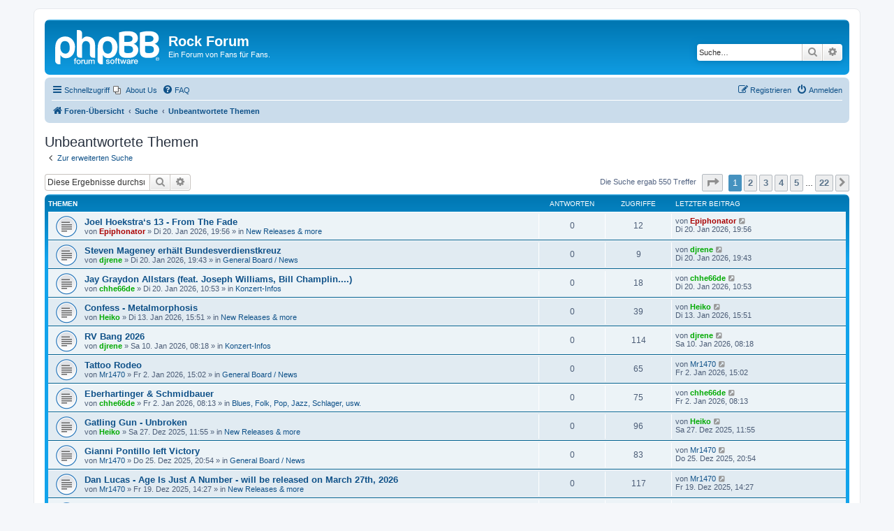

--- FILE ---
content_type: text/html; charset=UTF-8
request_url: https://melodicrock.bplaced.net/search.php?search_id=unanswered&sid=07acab6c9c43c75a4f9c91444aac1860
body_size: 9541
content:
<!DOCTYPE html>
<html dir="ltr" lang="de">
<head>
<meta charset="utf-8" />
<meta http-equiv="X-UA-Compatible" content="IE=edge">
<meta name="viewport" content="width=device-width, initial-scale=1" />

<title>Rock Forum - Unbeantwortete Themen</title>

	<link rel="alternate" type="application/atom+xml" title="Feed - Rock Forum" href="/app.php/feed?sid=a0f2113fd10a71c5b6a277fb676bbee6">			<link rel="alternate" type="application/atom+xml" title="Feed - Neue Themen" href="/app.php/feed/topics?sid=a0f2113fd10a71c5b6a277fb676bbee6">				

<!--
	phpBB style name: prosilver
	Based on style:   prosilver (this is the default phpBB3 style)
	Original author:  Tom Beddard ( http://www.subBlue.com/ )
	Modified by:
-->

<link href="./assets/css/font-awesome.min.css?assets_version=25" rel="stylesheet">
<link href="./styles/prosilver/theme/stylesheet.css?assets_version=25" rel="stylesheet">
<link href="./styles/prosilver/theme/de/stylesheet.css?assets_version=25" rel="stylesheet">




<!--[if lte IE 9]>
	<link href="./styles/prosilver/theme/tweaks.css?assets_version=25" rel="stylesheet">
<![endif]-->

	
<link href="./ext/phpbb/pages/styles/prosilver/theme/pages_common.css?assets_version=25" rel="stylesheet" media="screen" />



</head>
<body id="phpbb" class="nojs notouch section-search ltr ">


<div id="wrap" class="wrap">
	<a id="top" class="top-anchor" accesskey="t"></a>
	<div id="page-header">
		<div class="headerbar" role="banner">
					<div class="inner">

			<div id="site-description" class="site-description">
		<a id="logo" class="logo" href="./index.php?sid=a0f2113fd10a71c5b6a277fb676bbee6" title="Foren-Übersicht">
					<span class="site_logo"></span>
				</a>
				<h1>Rock Forum</h1>
				<p>Ein Forum von Fans für Fans.</p>
				<p class="skiplink"><a href="#start_here">Zum Inhalt</a></p>
			</div>

									<div id="search-box" class="search-box search-header" role="search">
				<form action="./search.php?sid=a0f2113fd10a71c5b6a277fb676bbee6" method="get" id="search">
				<fieldset>
					<input name="keywords" id="keywords" type="search" maxlength="128" title="Suche nach Wörtern" class="inputbox search tiny" size="20" value="" placeholder="Suche…" />
					<button class="button button-search" type="submit" title="Suche">
						<i class="icon fa-search fa-fw" aria-hidden="true"></i><span class="sr-only">Suche</span>
					</button>
					<a href="./search.php?sid=a0f2113fd10a71c5b6a277fb676bbee6" class="button button-search-end" title="Erweiterte Suche">
						<i class="icon fa-cog fa-fw" aria-hidden="true"></i><span class="sr-only">Erweiterte Suche</span>
					</a>
					<input type="hidden" name="sid" value="a0f2113fd10a71c5b6a277fb676bbee6" />

				</fieldset>
				</form>
			</div>
						
			</div>
					</div>
				<div class="navbar" role="navigation">
	<div class="inner">

	<ul id="nav-main" class="nav-main linklist" role="menubar">

		<li id="quick-links" class="quick-links dropdown-container responsive-menu" data-skip-responsive="true">
			<a href="#" class="dropdown-trigger">
				<i class="icon fa-bars fa-fw" aria-hidden="true"></i><span>Schnellzugriff</span>
			</a>
			<div class="dropdown">
				<div class="pointer"><div class="pointer-inner"></div></div>
				<ul class="dropdown-contents" role="menu">
					
											<li class="separator"></li>
																									<li>
								<a href="./search.php?search_id=unanswered&amp;sid=a0f2113fd10a71c5b6a277fb676bbee6" role="menuitem">
									<i class="icon fa-file-o fa-fw icon-gray" aria-hidden="true"></i><span>Unbeantwortete Themen</span>
								</a>
							</li>
							<li>
								<a href="./search.php?search_id=active_topics&amp;sid=a0f2113fd10a71c5b6a277fb676bbee6" role="menuitem">
									<i class="icon fa-file-o fa-fw icon-blue" aria-hidden="true"></i><span>Aktive Themen</span>
								</a>
							</li>
							<li class="separator"></li>
							<li>
								<a href="./search.php?sid=a0f2113fd10a71c5b6a277fb676bbee6" role="menuitem">
									<i class="icon fa-search fa-fw" aria-hidden="true"></i><span>Suche</span>
								</a>
							</li>
					
										<li class="separator"></li>

									</ul>
			</div>
		</li>

					<li class="small-icon icon-pages icon-page-about-us no-bulletin">
			<a href="/app.php/about-us?sid=a0f2113fd10a71c5b6a277fb676bbee6" title="About Us" role="menuitem">
				<span>About Us</span>
			</a>
		</li>
			<li data-skip-responsive="true">
			<a href="/app.php/help/faq?sid=a0f2113fd10a71c5b6a277fb676bbee6" rel="help" title="Häufig gestellte Fragen" role="menuitem">
				<i class="icon fa-question-circle fa-fw" aria-hidden="true"></i><span>FAQ</span>
			</a>
		</li>
						
			<li class="rightside"  data-skip-responsive="true">
			<a href="./ucp.php?mode=login&amp;redirect=search.php%3Fsearch_id%3Dunanswered&amp;sid=a0f2113fd10a71c5b6a277fb676bbee6" title="Anmelden" accesskey="x" role="menuitem">
				<i class="icon fa-power-off fa-fw" aria-hidden="true"></i><span>Anmelden</span>
			</a>
		</li>
					<li class="rightside" data-skip-responsive="true">
				<a href="./ucp.php?mode=register&amp;sid=a0f2113fd10a71c5b6a277fb676bbee6" role="menuitem">
					<i class="icon fa-pencil-square-o  fa-fw" aria-hidden="true"></i><span>Registrieren</span>
				</a>
			</li>
						</ul>

	<ul id="nav-breadcrumbs" class="nav-breadcrumbs linklist navlinks" role="menubar">
								<li class="breadcrumbs" itemscope itemtype="http://schema.org/BreadcrumbList">
										<span class="crumb"  itemtype="http://schema.org/ListItem" itemprop="itemListElement" itemscope><a href="./index.php?sid=a0f2113fd10a71c5b6a277fb676bbee6" itemtype="https://schema.org/Thing" itemscope itemprop="item" accesskey="h" data-navbar-reference="index"><i class="icon fa-home fa-fw"></i><span itemprop="name">Foren-Übersicht</span></a><meta itemprop="position" content="1" /></span>

																			<span class="crumb"  itemtype="http://schema.org/ListItem" itemprop="itemListElement" itemscope><a href="./search.php?sid=a0f2113fd10a71c5b6a277fb676bbee6" itemtype="https://schema.org/Thing" itemscope itemprop="item"><span itemprop="name">Suche</span></a><meta itemprop="position" content="2" /></span>
																							<span class="crumb"  itemtype="http://schema.org/ListItem" itemprop="itemListElement" itemscope><a href="./search.php?search_id=unanswered&amp;sid=a0f2113fd10a71c5b6a277fb676bbee6" itemtype="https://schema.org/Thing" itemscope itemprop="item"><span itemprop="name">Unbeantwortete Themen</span></a><meta itemprop="position" content="3" /></span>
												</li>
		
					<li class="rightside responsive-search">
				<a href="./search.php?sid=a0f2113fd10a71c5b6a277fb676bbee6" title="Zeigt die erweiterten Suchoptionen an" role="menuitem">
					<i class="icon fa-search fa-fw" aria-hidden="true"></i><span class="sr-only">Suche</span>
				</a>
			</li>
			</ul>

	</div>
</div>
	</div>

	
	<a id="start_here" class="anchor"></a>
	<div id="page-body" class="page-body" role="main">
		
		

<h2 class="searchresults-title">Unbeantwortete Themen</h2>

	<p class="advanced-search-link">
		<a class="arrow-left" href="./search.php?sid=a0f2113fd10a71c5b6a277fb676bbee6" title="Erweiterte Suche">
			<i class="icon fa-angle-left fa-fw icon-black" aria-hidden="true"></i><span>Zur erweiterten Suche</span>
		</a>
	</p>


	<div class="action-bar bar-top">

			<div class="search-box" role="search">
			<form method="post" action="./search.php?st=0&amp;sk=t&amp;sd=d&amp;sr=topics&amp;sid=a0f2113fd10a71c5b6a277fb676bbee6&amp;search_id=unanswered">
			<fieldset>
				<input class="inputbox search tiny" type="search" name="add_keywords" id="add_keywords" value="" placeholder="Diese Ergebnisse durchsuchen" />
				<button class="button button-search" type="submit" title="Suche">
					<i class="icon fa-search fa-fw" aria-hidden="true"></i><span class="sr-only">Suche</span>
				</button>
				<a href="./search.php?sid=a0f2113fd10a71c5b6a277fb676bbee6" class="button button-search-end" title="Erweiterte Suche">
					<i class="icon fa-cog fa-fw" aria-hidden="true"></i><span class="sr-only">Erweiterte Suche</span>
				</a>
			</fieldset>
			</form>
		</div>
	
		
		<div class="pagination">
						Die Suche ergab 550 Treffer
							<ul>
	<li class="dropdown-container dropdown-button-control dropdown-page-jump page-jump">
		<a class="button button-icon-only dropdown-trigger" href="#" title="Klicke, um auf Seite … zu gehen" role="button"><i class="icon fa-level-down fa-rotate-270" aria-hidden="true"></i><span class="sr-only">Seite <strong>1</strong> von <strong>22</strong></span></a>
		<div class="dropdown">
			<div class="pointer"><div class="pointer-inner"></div></div>
			<ul class="dropdown-contents">
				<li>Gehe zu Seite:</li>
				<li class="page-jump-form">
					<input type="number" name="page-number" min="1" max="999999" title="Gib die Nummer der Seite an, zu der du gehen möchtest." class="inputbox tiny" data-per-page="25" data-base-url=".&#x2F;search.php&#x3F;st&#x3D;0&amp;amp&#x3B;sk&#x3D;t&amp;amp&#x3B;sd&#x3D;d&amp;amp&#x3B;sr&#x3D;topics&amp;amp&#x3B;sid&#x3D;a0f2113fd10a71c5b6a277fb676bbee6&amp;amp&#x3B;search_id&#x3D;unanswered" data-start-name="start" />
					<input class="button2" value="Los" type="button" />
				</li>
			</ul>
		</div>
	</li>
		<li class="active"><span>1</span></li>
				<li><a class="button" href="./search.php?st=0&amp;sk=t&amp;sd=d&amp;sr=topics&amp;sid=a0f2113fd10a71c5b6a277fb676bbee6&amp;search_id=unanswered&amp;start=25" role="button">2</a></li>
				<li><a class="button" href="./search.php?st=0&amp;sk=t&amp;sd=d&amp;sr=topics&amp;sid=a0f2113fd10a71c5b6a277fb676bbee6&amp;search_id=unanswered&amp;start=50" role="button">3</a></li>
				<li><a class="button" href="./search.php?st=0&amp;sk=t&amp;sd=d&amp;sr=topics&amp;sid=a0f2113fd10a71c5b6a277fb676bbee6&amp;search_id=unanswered&amp;start=75" role="button">4</a></li>
				<li><a class="button" href="./search.php?st=0&amp;sk=t&amp;sd=d&amp;sr=topics&amp;sid=a0f2113fd10a71c5b6a277fb676bbee6&amp;search_id=unanswered&amp;start=100" role="button">5</a></li>
			<li class="ellipsis" role="separator"><span>…</span></li>
				<li><a class="button" href="./search.php?st=0&amp;sk=t&amp;sd=d&amp;sr=topics&amp;sid=a0f2113fd10a71c5b6a277fb676bbee6&amp;search_id=unanswered&amp;start=525" role="button">22</a></li>
				<li class="arrow next"><a class="button button-icon-only" href="./search.php?st=0&amp;sk=t&amp;sd=d&amp;sr=topics&amp;sid=a0f2113fd10a71c5b6a277fb676bbee6&amp;search_id=unanswered&amp;start=25" rel="next" role="button"><i class="icon fa-chevron-right fa-fw" aria-hidden="true"></i><span class="sr-only">Nächste</span></a></li>
	</ul>
					</div>
	</div>


		<div class="forumbg">

		<div class="inner">
		<ul class="topiclist">
			<li class="header">
				<dl class="row-item">
					<dt><div class="list-inner">Themen</div></dt>
					<dd class="posts">Antworten</dd>
					<dd class="views">Zugriffe</dd>
					<dd class="lastpost"><span>Letzter Beitrag</span></dd>
				</dl>
			</li>
		</ul>
		<ul class="topiclist topics">

								<li class="row bg1">
				<dl class="row-item topic_read">
					<dt title="Es gibt keine neuen ungelesenen Beiträge in diesem Thema.">
												<div class="list-inner">
																					<a href="./viewtopic.php?f=5&amp;t=2236&amp;sid=a0f2113fd10a71c5b6a277fb676bbee6" class="topictitle">Joel Hoekstra‘s 13 - From The Fade</a>
																												<br />
							
															<div class="responsive-show" style="display: none;">
									Letzter Beitrag von <a href="./memberlist.php?mode=viewprofile&amp;u=2&amp;sid=a0f2113fd10a71c5b6a277fb676bbee6" style="color: #AA0000;" class="username-coloured">Epiphonator</a> &laquo; <a href="./viewtopic.php?f=5&amp;t=2236&amp;p=14680&amp;sid=a0f2113fd10a71c5b6a277fb676bbee6#p14680" title="Gehe zum letzten Beitrag"><time datetime="2026-01-20T19:56:18+00:00">Di 20. Jan 2026, 19:56</time></a>
									<br />Verfasst in <a href="./viewforum.php?f=5&amp;sid=a0f2113fd10a71c5b6a277fb676bbee6">New Releases &amp; more</a>
								</div>
														
							<div class="responsive-hide left-box">
																																von <a href="./memberlist.php?mode=viewprofile&amp;u=2&amp;sid=a0f2113fd10a71c5b6a277fb676bbee6" style="color: #AA0000;" class="username-coloured">Epiphonator</a> &raquo; <time datetime="2026-01-20T19:56:18+00:00">Di 20. Jan 2026, 19:56</time> &raquo; in <a href="./viewforum.php?f=5&amp;sid=a0f2113fd10a71c5b6a277fb676bbee6">New Releases &amp; more</a>
															</div>

							
													</div>
					</dt>
					<dd class="posts">0 <dfn>Antworten</dfn></dd>
					<dd class="views">12 <dfn>Zugriffe</dfn></dd>
					<dd class="lastpost">
						<span><dfn>Letzter Beitrag </dfn>von <a href="./memberlist.php?mode=viewprofile&amp;u=2&amp;sid=a0f2113fd10a71c5b6a277fb676bbee6" style="color: #AA0000;" class="username-coloured">Epiphonator</a>															<a href="./viewtopic.php?f=5&amp;t=2236&amp;p=14680&amp;sid=a0f2113fd10a71c5b6a277fb676bbee6#p14680" title="Gehe zum letzten Beitrag">
									<i class="icon fa-external-link-square fa-fw icon-lightgray icon-md" aria-hidden="true"></i><span class="sr-only"></span>
								</a>
														<br /><time datetime="2026-01-20T19:56:18+00:00">Di 20. Jan 2026, 19:56</time>
						</span>
					</dd>
				</dl>
			</li>
											<li class="row bg2">
				<dl class="row-item topic_read">
					<dt title="Es gibt keine neuen ungelesenen Beiträge in diesem Thema.">
												<div class="list-inner">
																					<a href="./viewtopic.php?f=4&amp;t=2235&amp;sid=a0f2113fd10a71c5b6a277fb676bbee6" class="topictitle">Steven Mageney erhält Bundesverdienstkreuz</a>
																												<br />
							
															<div class="responsive-show" style="display: none;">
									Letzter Beitrag von <a href="./memberlist.php?mode=viewprofile&amp;u=52&amp;sid=a0f2113fd10a71c5b6a277fb676bbee6" style="color: #00AA00;" class="username-coloured">djrene</a> &laquo; <a href="./viewtopic.php?f=4&amp;t=2235&amp;p=14679&amp;sid=a0f2113fd10a71c5b6a277fb676bbee6#p14679" title="Gehe zum letzten Beitrag"><time datetime="2026-01-20T19:43:17+00:00">Di 20. Jan 2026, 19:43</time></a>
									<br />Verfasst in <a href="./viewforum.php?f=4&amp;sid=a0f2113fd10a71c5b6a277fb676bbee6">General Board / News</a>
								</div>
														
							<div class="responsive-hide left-box">
																																von <a href="./memberlist.php?mode=viewprofile&amp;u=52&amp;sid=a0f2113fd10a71c5b6a277fb676bbee6" style="color: #00AA00;" class="username-coloured">djrene</a> &raquo; <time datetime="2026-01-20T19:43:17+00:00">Di 20. Jan 2026, 19:43</time> &raquo; in <a href="./viewforum.php?f=4&amp;sid=a0f2113fd10a71c5b6a277fb676bbee6">General Board / News</a>
															</div>

							
													</div>
					</dt>
					<dd class="posts">0 <dfn>Antworten</dfn></dd>
					<dd class="views">9 <dfn>Zugriffe</dfn></dd>
					<dd class="lastpost">
						<span><dfn>Letzter Beitrag </dfn>von <a href="./memberlist.php?mode=viewprofile&amp;u=52&amp;sid=a0f2113fd10a71c5b6a277fb676bbee6" style="color: #00AA00;" class="username-coloured">djrene</a>															<a href="./viewtopic.php?f=4&amp;t=2235&amp;p=14679&amp;sid=a0f2113fd10a71c5b6a277fb676bbee6#p14679" title="Gehe zum letzten Beitrag">
									<i class="icon fa-external-link-square fa-fw icon-lightgray icon-md" aria-hidden="true"></i><span class="sr-only"></span>
								</a>
														<br /><time datetime="2026-01-20T19:43:17+00:00">Di 20. Jan 2026, 19:43</time>
						</span>
					</dd>
				</dl>
			</li>
											<li class="row bg1">
				<dl class="row-item topic_read">
					<dt title="Es gibt keine neuen ungelesenen Beiträge in diesem Thema.">
												<div class="list-inner">
																					<a href="./viewtopic.php?f=12&amp;t=2234&amp;sid=a0f2113fd10a71c5b6a277fb676bbee6" class="topictitle">Jay Graydon Allstars (feat. Joseph Williams, Bill Champlin....)</a>
																												<br />
							
															<div class="responsive-show" style="display: none;">
									Letzter Beitrag von <a href="./memberlist.php?mode=viewprofile&amp;u=48&amp;sid=a0f2113fd10a71c5b6a277fb676bbee6" style="color: #00AA00;" class="username-coloured">chhe66de</a> &laquo; <a href="./viewtopic.php?f=12&amp;t=2234&amp;p=14673&amp;sid=a0f2113fd10a71c5b6a277fb676bbee6#p14673" title="Gehe zum letzten Beitrag"><time datetime="2026-01-20T10:53:41+00:00">Di 20. Jan 2026, 10:53</time></a>
									<br />Verfasst in <a href="./viewforum.php?f=12&amp;sid=a0f2113fd10a71c5b6a277fb676bbee6">Konzert-Infos</a>
								</div>
														
							<div class="responsive-hide left-box">
																																von <a href="./memberlist.php?mode=viewprofile&amp;u=48&amp;sid=a0f2113fd10a71c5b6a277fb676bbee6" style="color: #00AA00;" class="username-coloured">chhe66de</a> &raquo; <time datetime="2026-01-20T10:53:41+00:00">Di 20. Jan 2026, 10:53</time> &raquo; in <a href="./viewforum.php?f=12&amp;sid=a0f2113fd10a71c5b6a277fb676bbee6">Konzert-Infos</a>
															</div>

							
													</div>
					</dt>
					<dd class="posts">0 <dfn>Antworten</dfn></dd>
					<dd class="views">18 <dfn>Zugriffe</dfn></dd>
					<dd class="lastpost">
						<span><dfn>Letzter Beitrag </dfn>von <a href="./memberlist.php?mode=viewprofile&amp;u=48&amp;sid=a0f2113fd10a71c5b6a277fb676bbee6" style="color: #00AA00;" class="username-coloured">chhe66de</a>															<a href="./viewtopic.php?f=12&amp;t=2234&amp;p=14673&amp;sid=a0f2113fd10a71c5b6a277fb676bbee6#p14673" title="Gehe zum letzten Beitrag">
									<i class="icon fa-external-link-square fa-fw icon-lightgray icon-md" aria-hidden="true"></i><span class="sr-only"></span>
								</a>
														<br /><time datetime="2026-01-20T10:53:41+00:00">Di 20. Jan 2026, 10:53</time>
						</span>
					</dd>
				</dl>
			</li>
											<li class="row bg2">
				<dl class="row-item topic_read">
					<dt title="Es gibt keine neuen ungelesenen Beiträge in diesem Thema.">
												<div class="list-inner">
																					<a href="./viewtopic.php?f=5&amp;t=2231&amp;sid=a0f2113fd10a71c5b6a277fb676bbee6" class="topictitle">Confess - Metalmorphosis</a>
																												<br />
							
															<div class="responsive-show" style="display: none;">
									Letzter Beitrag von <a href="./memberlist.php?mode=viewprofile&amp;u=49&amp;sid=a0f2113fd10a71c5b6a277fb676bbee6" style="color: #00AA00;" class="username-coloured">Heiko</a> &laquo; <a href="./viewtopic.php?f=5&amp;t=2231&amp;p=14650&amp;sid=a0f2113fd10a71c5b6a277fb676bbee6#p14650" title="Gehe zum letzten Beitrag"><time datetime="2026-01-13T15:51:41+00:00">Di 13. Jan 2026, 15:51</time></a>
									<br />Verfasst in <a href="./viewforum.php?f=5&amp;sid=a0f2113fd10a71c5b6a277fb676bbee6">New Releases &amp; more</a>
								</div>
														
							<div class="responsive-hide left-box">
																																von <a href="./memberlist.php?mode=viewprofile&amp;u=49&amp;sid=a0f2113fd10a71c5b6a277fb676bbee6" style="color: #00AA00;" class="username-coloured">Heiko</a> &raquo; <time datetime="2026-01-13T15:51:41+00:00">Di 13. Jan 2026, 15:51</time> &raquo; in <a href="./viewforum.php?f=5&amp;sid=a0f2113fd10a71c5b6a277fb676bbee6">New Releases &amp; more</a>
															</div>

							
													</div>
					</dt>
					<dd class="posts">0 <dfn>Antworten</dfn></dd>
					<dd class="views">39 <dfn>Zugriffe</dfn></dd>
					<dd class="lastpost">
						<span><dfn>Letzter Beitrag </dfn>von <a href="./memberlist.php?mode=viewprofile&amp;u=49&amp;sid=a0f2113fd10a71c5b6a277fb676bbee6" style="color: #00AA00;" class="username-coloured">Heiko</a>															<a href="./viewtopic.php?f=5&amp;t=2231&amp;p=14650&amp;sid=a0f2113fd10a71c5b6a277fb676bbee6#p14650" title="Gehe zum letzten Beitrag">
									<i class="icon fa-external-link-square fa-fw icon-lightgray icon-md" aria-hidden="true"></i><span class="sr-only"></span>
								</a>
														<br /><time datetime="2026-01-13T15:51:41+00:00">Di 13. Jan 2026, 15:51</time>
						</span>
					</dd>
				</dl>
			</li>
											<li class="row bg1">
				<dl class="row-item topic_read">
					<dt title="Es gibt keine neuen ungelesenen Beiträge in diesem Thema.">
												<div class="list-inner">
																					<a href="./viewtopic.php?f=12&amp;t=2229&amp;sid=a0f2113fd10a71c5b6a277fb676bbee6" class="topictitle">RV Bang 2026</a>
																												<br />
							
															<div class="responsive-show" style="display: none;">
									Letzter Beitrag von <a href="./memberlist.php?mode=viewprofile&amp;u=52&amp;sid=a0f2113fd10a71c5b6a277fb676bbee6" style="color: #00AA00;" class="username-coloured">djrene</a> &laquo; <a href="./viewtopic.php?f=12&amp;t=2229&amp;p=14641&amp;sid=a0f2113fd10a71c5b6a277fb676bbee6#p14641" title="Gehe zum letzten Beitrag"><time datetime="2026-01-10T08:18:10+00:00">Sa 10. Jan 2026, 08:18</time></a>
									<br />Verfasst in <a href="./viewforum.php?f=12&amp;sid=a0f2113fd10a71c5b6a277fb676bbee6">Konzert-Infos</a>
								</div>
														
							<div class="responsive-hide left-box">
																																von <a href="./memberlist.php?mode=viewprofile&amp;u=52&amp;sid=a0f2113fd10a71c5b6a277fb676bbee6" style="color: #00AA00;" class="username-coloured">djrene</a> &raquo; <time datetime="2026-01-10T08:18:10+00:00">Sa 10. Jan 2026, 08:18</time> &raquo; in <a href="./viewforum.php?f=12&amp;sid=a0f2113fd10a71c5b6a277fb676bbee6">Konzert-Infos</a>
															</div>

							
													</div>
					</dt>
					<dd class="posts">0 <dfn>Antworten</dfn></dd>
					<dd class="views">114 <dfn>Zugriffe</dfn></dd>
					<dd class="lastpost">
						<span><dfn>Letzter Beitrag </dfn>von <a href="./memberlist.php?mode=viewprofile&amp;u=52&amp;sid=a0f2113fd10a71c5b6a277fb676bbee6" style="color: #00AA00;" class="username-coloured">djrene</a>															<a href="./viewtopic.php?f=12&amp;t=2229&amp;p=14641&amp;sid=a0f2113fd10a71c5b6a277fb676bbee6#p14641" title="Gehe zum letzten Beitrag">
									<i class="icon fa-external-link-square fa-fw icon-lightgray icon-md" aria-hidden="true"></i><span class="sr-only"></span>
								</a>
														<br /><time datetime="2026-01-10T08:18:10+00:00">Sa 10. Jan 2026, 08:18</time>
						</span>
					</dd>
				</dl>
			</li>
											<li class="row bg2">
				<dl class="row-item topic_read">
					<dt title="Es gibt keine neuen ungelesenen Beiträge in diesem Thema.">
												<div class="list-inner">
																					<a href="./viewtopic.php?f=4&amp;t=2224&amp;sid=a0f2113fd10a71c5b6a277fb676bbee6" class="topictitle">Tattoo Rodeo</a>
																												<br />
							
															<div class="responsive-show" style="display: none;">
									Letzter Beitrag von <a href="./memberlist.php?mode=viewprofile&amp;u=63&amp;sid=a0f2113fd10a71c5b6a277fb676bbee6" class="username">Mr1470</a> &laquo; <a href="./viewtopic.php?f=4&amp;t=2224&amp;p=14625&amp;sid=a0f2113fd10a71c5b6a277fb676bbee6#p14625" title="Gehe zum letzten Beitrag"><time datetime="2026-01-02T15:02:00+00:00">Fr 2. Jan 2026, 15:02</time></a>
									<br />Verfasst in <a href="./viewforum.php?f=4&amp;sid=a0f2113fd10a71c5b6a277fb676bbee6">General Board / News</a>
								</div>
														
							<div class="responsive-hide left-box">
																																von <a href="./memberlist.php?mode=viewprofile&amp;u=63&amp;sid=a0f2113fd10a71c5b6a277fb676bbee6" class="username">Mr1470</a> &raquo; <time datetime="2026-01-02T15:02:00+00:00">Fr 2. Jan 2026, 15:02</time> &raquo; in <a href="./viewforum.php?f=4&amp;sid=a0f2113fd10a71c5b6a277fb676bbee6">General Board / News</a>
															</div>

							
													</div>
					</dt>
					<dd class="posts">0 <dfn>Antworten</dfn></dd>
					<dd class="views">65 <dfn>Zugriffe</dfn></dd>
					<dd class="lastpost">
						<span><dfn>Letzter Beitrag </dfn>von <a href="./memberlist.php?mode=viewprofile&amp;u=63&amp;sid=a0f2113fd10a71c5b6a277fb676bbee6" class="username">Mr1470</a>															<a href="./viewtopic.php?f=4&amp;t=2224&amp;p=14625&amp;sid=a0f2113fd10a71c5b6a277fb676bbee6#p14625" title="Gehe zum letzten Beitrag">
									<i class="icon fa-external-link-square fa-fw icon-lightgray icon-md" aria-hidden="true"></i><span class="sr-only"></span>
								</a>
														<br /><time datetime="2026-01-02T15:02:00+00:00">Fr 2. Jan 2026, 15:02</time>
						</span>
					</dd>
				</dl>
			</li>
											<li class="row bg1">
				<dl class="row-item topic_read">
					<dt title="Es gibt keine neuen ungelesenen Beiträge in diesem Thema.">
												<div class="list-inner">
																					<a href="./viewtopic.php?f=19&amp;t=2223&amp;sid=a0f2113fd10a71c5b6a277fb676bbee6" class="topictitle">Eberhartinger &amp; Schmidbauer</a>
																												<br />
							
															<div class="responsive-show" style="display: none;">
									Letzter Beitrag von <a href="./memberlist.php?mode=viewprofile&amp;u=48&amp;sid=a0f2113fd10a71c5b6a277fb676bbee6" style="color: #00AA00;" class="username-coloured">chhe66de</a> &laquo; <a href="./viewtopic.php?f=19&amp;t=2223&amp;p=14624&amp;sid=a0f2113fd10a71c5b6a277fb676bbee6#p14624" title="Gehe zum letzten Beitrag"><time datetime="2026-01-02T08:13:22+00:00">Fr 2. Jan 2026, 08:13</time></a>
									<br />Verfasst in <a href="./viewforum.php?f=19&amp;sid=a0f2113fd10a71c5b6a277fb676bbee6">Blues, Folk, Pop, Jazz, Schlager, usw.</a>
								</div>
														
							<div class="responsive-hide left-box">
																																von <a href="./memberlist.php?mode=viewprofile&amp;u=48&amp;sid=a0f2113fd10a71c5b6a277fb676bbee6" style="color: #00AA00;" class="username-coloured">chhe66de</a> &raquo; <time datetime="2026-01-02T08:13:22+00:00">Fr 2. Jan 2026, 08:13</time> &raquo; in <a href="./viewforum.php?f=19&amp;sid=a0f2113fd10a71c5b6a277fb676bbee6">Blues, Folk, Pop, Jazz, Schlager, usw.</a>
															</div>

							
													</div>
					</dt>
					<dd class="posts">0 <dfn>Antworten</dfn></dd>
					<dd class="views">75 <dfn>Zugriffe</dfn></dd>
					<dd class="lastpost">
						<span><dfn>Letzter Beitrag </dfn>von <a href="./memberlist.php?mode=viewprofile&amp;u=48&amp;sid=a0f2113fd10a71c5b6a277fb676bbee6" style="color: #00AA00;" class="username-coloured">chhe66de</a>															<a href="./viewtopic.php?f=19&amp;t=2223&amp;p=14624&amp;sid=a0f2113fd10a71c5b6a277fb676bbee6#p14624" title="Gehe zum letzten Beitrag">
									<i class="icon fa-external-link-square fa-fw icon-lightgray icon-md" aria-hidden="true"></i><span class="sr-only"></span>
								</a>
														<br /><time datetime="2026-01-02T08:13:22+00:00">Fr 2. Jan 2026, 08:13</time>
						</span>
					</dd>
				</dl>
			</li>
											<li class="row bg2">
				<dl class="row-item topic_read">
					<dt title="Es gibt keine neuen ungelesenen Beiträge in diesem Thema.">
												<div class="list-inner">
																					<a href="./viewtopic.php?f=5&amp;t=2219&amp;sid=a0f2113fd10a71c5b6a277fb676bbee6" class="topictitle">Gatling Gun - Unbroken</a>
																												<br />
							
															<div class="responsive-show" style="display: none;">
									Letzter Beitrag von <a href="./memberlist.php?mode=viewprofile&amp;u=49&amp;sid=a0f2113fd10a71c5b6a277fb676bbee6" style="color: #00AA00;" class="username-coloured">Heiko</a> &laquo; <a href="./viewtopic.php?f=5&amp;t=2219&amp;p=14611&amp;sid=a0f2113fd10a71c5b6a277fb676bbee6#p14611" title="Gehe zum letzten Beitrag"><time datetime="2025-12-27T11:55:11+00:00">Sa 27. Dez 2025, 11:55</time></a>
									<br />Verfasst in <a href="./viewforum.php?f=5&amp;sid=a0f2113fd10a71c5b6a277fb676bbee6">New Releases &amp; more</a>
								</div>
														
							<div class="responsive-hide left-box">
																																von <a href="./memberlist.php?mode=viewprofile&amp;u=49&amp;sid=a0f2113fd10a71c5b6a277fb676bbee6" style="color: #00AA00;" class="username-coloured">Heiko</a> &raquo; <time datetime="2025-12-27T11:55:11+00:00">Sa 27. Dez 2025, 11:55</time> &raquo; in <a href="./viewforum.php?f=5&amp;sid=a0f2113fd10a71c5b6a277fb676bbee6">New Releases &amp; more</a>
															</div>

							
													</div>
					</dt>
					<dd class="posts">0 <dfn>Antworten</dfn></dd>
					<dd class="views">96 <dfn>Zugriffe</dfn></dd>
					<dd class="lastpost">
						<span><dfn>Letzter Beitrag </dfn>von <a href="./memberlist.php?mode=viewprofile&amp;u=49&amp;sid=a0f2113fd10a71c5b6a277fb676bbee6" style="color: #00AA00;" class="username-coloured">Heiko</a>															<a href="./viewtopic.php?f=5&amp;t=2219&amp;p=14611&amp;sid=a0f2113fd10a71c5b6a277fb676bbee6#p14611" title="Gehe zum letzten Beitrag">
									<i class="icon fa-external-link-square fa-fw icon-lightgray icon-md" aria-hidden="true"></i><span class="sr-only"></span>
								</a>
														<br /><time datetime="2025-12-27T11:55:11+00:00">Sa 27. Dez 2025, 11:55</time>
						</span>
					</dd>
				</dl>
			</li>
											<li class="row bg1">
				<dl class="row-item topic_read">
					<dt title="Es gibt keine neuen ungelesenen Beiträge in diesem Thema.">
												<div class="list-inner">
																					<a href="./viewtopic.php?f=4&amp;t=2217&amp;sid=a0f2113fd10a71c5b6a277fb676bbee6" class="topictitle">Gianni Pontillo left Victory</a>
																												<br />
							
															<div class="responsive-show" style="display: none;">
									Letzter Beitrag von <a href="./memberlist.php?mode=viewprofile&amp;u=63&amp;sid=a0f2113fd10a71c5b6a277fb676bbee6" class="username">Mr1470</a> &laquo; <a href="./viewtopic.php?f=4&amp;t=2217&amp;p=14603&amp;sid=a0f2113fd10a71c5b6a277fb676bbee6#p14603" title="Gehe zum letzten Beitrag"><time datetime="2025-12-25T20:54:00+00:00">Do 25. Dez 2025, 20:54</time></a>
									<br />Verfasst in <a href="./viewforum.php?f=4&amp;sid=a0f2113fd10a71c5b6a277fb676bbee6">General Board / News</a>
								</div>
														
							<div class="responsive-hide left-box">
																																von <a href="./memberlist.php?mode=viewprofile&amp;u=63&amp;sid=a0f2113fd10a71c5b6a277fb676bbee6" class="username">Mr1470</a> &raquo; <time datetime="2025-12-25T20:54:00+00:00">Do 25. Dez 2025, 20:54</time> &raquo; in <a href="./viewforum.php?f=4&amp;sid=a0f2113fd10a71c5b6a277fb676bbee6">General Board / News</a>
															</div>

							
													</div>
					</dt>
					<dd class="posts">0 <dfn>Antworten</dfn></dd>
					<dd class="views">83 <dfn>Zugriffe</dfn></dd>
					<dd class="lastpost">
						<span><dfn>Letzter Beitrag </dfn>von <a href="./memberlist.php?mode=viewprofile&amp;u=63&amp;sid=a0f2113fd10a71c5b6a277fb676bbee6" class="username">Mr1470</a>															<a href="./viewtopic.php?f=4&amp;t=2217&amp;p=14603&amp;sid=a0f2113fd10a71c5b6a277fb676bbee6#p14603" title="Gehe zum letzten Beitrag">
									<i class="icon fa-external-link-square fa-fw icon-lightgray icon-md" aria-hidden="true"></i><span class="sr-only"></span>
								</a>
														<br /><time datetime="2025-12-25T20:54:00+00:00">Do 25. Dez 2025, 20:54</time>
						</span>
					</dd>
				</dl>
			</li>
											<li class="row bg2">
				<dl class="row-item topic_read">
					<dt title="Es gibt keine neuen ungelesenen Beiträge in diesem Thema.">
												<div class="list-inner">
																					<a href="./viewtopic.php?f=5&amp;t=2216&amp;sid=a0f2113fd10a71c5b6a277fb676bbee6" class="topictitle">Dan Lucas - Age Is Just A Number - will be released on March 27th, 2026</a>
																												<br />
							
															<div class="responsive-show" style="display: none;">
									Letzter Beitrag von <a href="./memberlist.php?mode=viewprofile&amp;u=63&amp;sid=a0f2113fd10a71c5b6a277fb676bbee6" class="username">Mr1470</a> &laquo; <a href="./viewtopic.php?f=5&amp;t=2216&amp;p=14588&amp;sid=a0f2113fd10a71c5b6a277fb676bbee6#p14588" title="Gehe zum letzten Beitrag"><time datetime="2025-12-19T14:27:36+00:00">Fr 19. Dez 2025, 14:27</time></a>
									<br />Verfasst in <a href="./viewforum.php?f=5&amp;sid=a0f2113fd10a71c5b6a277fb676bbee6">New Releases &amp; more</a>
								</div>
														
							<div class="responsive-hide left-box">
																																von <a href="./memberlist.php?mode=viewprofile&amp;u=63&amp;sid=a0f2113fd10a71c5b6a277fb676bbee6" class="username">Mr1470</a> &raquo; <time datetime="2025-12-19T14:27:36+00:00">Fr 19. Dez 2025, 14:27</time> &raquo; in <a href="./viewforum.php?f=5&amp;sid=a0f2113fd10a71c5b6a277fb676bbee6">New Releases &amp; more</a>
															</div>

							
													</div>
					</dt>
					<dd class="posts">0 <dfn>Antworten</dfn></dd>
					<dd class="views">117 <dfn>Zugriffe</dfn></dd>
					<dd class="lastpost">
						<span><dfn>Letzter Beitrag </dfn>von <a href="./memberlist.php?mode=viewprofile&amp;u=63&amp;sid=a0f2113fd10a71c5b6a277fb676bbee6" class="username">Mr1470</a>															<a href="./viewtopic.php?f=5&amp;t=2216&amp;p=14588&amp;sid=a0f2113fd10a71c5b6a277fb676bbee6#p14588" title="Gehe zum letzten Beitrag">
									<i class="icon fa-external-link-square fa-fw icon-lightgray icon-md" aria-hidden="true"></i><span class="sr-only"></span>
								</a>
														<br /><time datetime="2025-12-19T14:27:36+00:00">Fr 19. Dez 2025, 14:27</time>
						</span>
					</dd>
				</dl>
			</li>
											<li class="row bg1">
				<dl class="row-item topic_read">
					<dt title="Es gibt keine neuen ungelesenen Beiträge in diesem Thema.">
												<div class="list-inner">
																					<a href="./viewtopic.php?f=19&amp;t=2214&amp;sid=a0f2113fd10a71c5b6a277fb676bbee6" class="topictitle">Doobie Brothers</a>
																												<br />
							
															<div class="responsive-show" style="display: none;">
									Letzter Beitrag von <a href="./memberlist.php?mode=viewprofile&amp;u=64&amp;sid=a0f2113fd10a71c5b6a277fb676bbee6" class="username">Thomasol</a> &laquo; <a href="./viewtopic.php?f=19&amp;t=2214&amp;p=14577&amp;sid=a0f2113fd10a71c5b6a277fb676bbee6#p14577" title="Gehe zum letzten Beitrag"><time datetime="2025-12-18T18:30:31+00:00">Do 18. Dez 2025, 18:30</time></a>
									<br />Verfasst in <a href="./viewforum.php?f=19&amp;sid=a0f2113fd10a71c5b6a277fb676bbee6">Blues, Folk, Pop, Jazz, Schlager, usw.</a>
								</div>
														
							<div class="responsive-hide left-box">
																																von <a href="./memberlist.php?mode=viewprofile&amp;u=64&amp;sid=a0f2113fd10a71c5b6a277fb676bbee6" class="username">Thomasol</a> &raquo; <time datetime="2025-12-18T18:30:31+00:00">Do 18. Dez 2025, 18:30</time> &raquo; in <a href="./viewforum.php?f=19&amp;sid=a0f2113fd10a71c5b6a277fb676bbee6">Blues, Folk, Pop, Jazz, Schlager, usw.</a>
															</div>

							
													</div>
					</dt>
					<dd class="posts">0 <dfn>Antworten</dfn></dd>
					<dd class="views">75 <dfn>Zugriffe</dfn></dd>
					<dd class="lastpost">
						<span><dfn>Letzter Beitrag </dfn>von <a href="./memberlist.php?mode=viewprofile&amp;u=64&amp;sid=a0f2113fd10a71c5b6a277fb676bbee6" class="username">Thomasol</a>															<a href="./viewtopic.php?f=19&amp;t=2214&amp;p=14577&amp;sid=a0f2113fd10a71c5b6a277fb676bbee6#p14577" title="Gehe zum letzten Beitrag">
									<i class="icon fa-external-link-square fa-fw icon-lightgray icon-md" aria-hidden="true"></i><span class="sr-only"></span>
								</a>
														<br /><time datetime="2025-12-18T18:30:31+00:00">Do 18. Dez 2025, 18:30</time>
						</span>
					</dd>
				</dl>
			</li>
											<li class="row bg2">
				<dl class="row-item topic_read">
					<dt title="Es gibt keine neuen ungelesenen Beiträge in diesem Thema.">
												<div class="list-inner">
																					<a href="./viewtopic.php?f=5&amp;t=2209&amp;sid=a0f2113fd10a71c5b6a277fb676bbee6" class="topictitle">Violet EP</a>
																												<br />
							
															<div class="responsive-show" style="display: none;">
									Letzter Beitrag von <a href="./memberlist.php?mode=viewprofile&amp;u=49&amp;sid=a0f2113fd10a71c5b6a277fb676bbee6" style="color: #00AA00;" class="username-coloured">Heiko</a> &laquo; <a href="./viewtopic.php?f=5&amp;t=2209&amp;p=14559&amp;sid=a0f2113fd10a71c5b6a277fb676bbee6#p14559" title="Gehe zum letzten Beitrag"><time datetime="2025-12-12T08:36:30+00:00">Fr 12. Dez 2025, 08:36</time></a>
									<br />Verfasst in <a href="./viewforum.php?f=5&amp;sid=a0f2113fd10a71c5b6a277fb676bbee6">New Releases &amp; more</a>
								</div>
														
							<div class="responsive-hide left-box">
																																von <a href="./memberlist.php?mode=viewprofile&amp;u=49&amp;sid=a0f2113fd10a71c5b6a277fb676bbee6" style="color: #00AA00;" class="username-coloured">Heiko</a> &raquo; <time datetime="2025-12-12T08:36:30+00:00">Fr 12. Dez 2025, 08:36</time> &raquo; in <a href="./viewforum.php?f=5&amp;sid=a0f2113fd10a71c5b6a277fb676bbee6">New Releases &amp; more</a>
															</div>

							
													</div>
					</dt>
					<dd class="posts">0 <dfn>Antworten</dfn></dd>
					<dd class="views">147 <dfn>Zugriffe</dfn></dd>
					<dd class="lastpost">
						<span><dfn>Letzter Beitrag </dfn>von <a href="./memberlist.php?mode=viewprofile&amp;u=49&amp;sid=a0f2113fd10a71c5b6a277fb676bbee6" style="color: #00AA00;" class="username-coloured">Heiko</a>															<a href="./viewtopic.php?f=5&amp;t=2209&amp;p=14559&amp;sid=a0f2113fd10a71c5b6a277fb676bbee6#p14559" title="Gehe zum letzten Beitrag">
									<i class="icon fa-external-link-square fa-fw icon-lightgray icon-md" aria-hidden="true"></i><span class="sr-only"></span>
								</a>
														<br /><time datetime="2025-12-12T08:36:30+00:00">Fr 12. Dez 2025, 08:36</time>
						</span>
					</dd>
				</dl>
			</li>
											<li class="row bg1">
				<dl class="row-item topic_read">
					<dt title="Es gibt keine neuen ungelesenen Beiträge in diesem Thema.">
												<div class="list-inner">
																					<a href="./viewtopic.php?f=5&amp;t=2205&amp;sid=a0f2113fd10a71c5b6a277fb676bbee6" class="topictitle">Mean Street - Never Too Late</a>
																												<br />
							
															<div class="responsive-show" style="display: none;">
									Letzter Beitrag von <a href="./memberlist.php?mode=viewprofile&amp;u=49&amp;sid=a0f2113fd10a71c5b6a277fb676bbee6" style="color: #00AA00;" class="username-coloured">Heiko</a> &laquo; <a href="./viewtopic.php?f=5&amp;t=2205&amp;p=14534&amp;sid=a0f2113fd10a71c5b6a277fb676bbee6#p14534" title="Gehe zum letzten Beitrag"><time datetime="2025-12-07T11:42:21+00:00">So 7. Dez 2025, 11:42</time></a>
									<br />Verfasst in <a href="./viewforum.php?f=5&amp;sid=a0f2113fd10a71c5b6a277fb676bbee6">New Releases &amp; more</a>
								</div>
														
							<div class="responsive-hide left-box">
																																von <a href="./memberlist.php?mode=viewprofile&amp;u=49&amp;sid=a0f2113fd10a71c5b6a277fb676bbee6" style="color: #00AA00;" class="username-coloured">Heiko</a> &raquo; <time datetime="2025-12-07T11:42:21+00:00">So 7. Dez 2025, 11:42</time> &raquo; in <a href="./viewforum.php?f=5&amp;sid=a0f2113fd10a71c5b6a277fb676bbee6">New Releases &amp; more</a>
															</div>

							
													</div>
					</dt>
					<dd class="posts">0 <dfn>Antworten</dfn></dd>
					<dd class="views">122 <dfn>Zugriffe</dfn></dd>
					<dd class="lastpost">
						<span><dfn>Letzter Beitrag </dfn>von <a href="./memberlist.php?mode=viewprofile&amp;u=49&amp;sid=a0f2113fd10a71c5b6a277fb676bbee6" style="color: #00AA00;" class="username-coloured">Heiko</a>															<a href="./viewtopic.php?f=5&amp;t=2205&amp;p=14534&amp;sid=a0f2113fd10a71c5b6a277fb676bbee6#p14534" title="Gehe zum letzten Beitrag">
									<i class="icon fa-external-link-square fa-fw icon-lightgray icon-md" aria-hidden="true"></i><span class="sr-only"></span>
								</a>
														<br /><time datetime="2025-12-07T11:42:21+00:00">So 7. Dez 2025, 11:42</time>
						</span>
					</dd>
				</dl>
			</li>
											<li class="row bg2">
				<dl class="row-item topic_read">
					<dt title="Es gibt keine neuen ungelesenen Beiträge in diesem Thema.">
												<div class="list-inner">
																					<a href="./viewtopic.php?f=5&amp;t=2204&amp;sid=a0f2113fd10a71c5b6a277fb676bbee6" class="topictitle">Rozario</a>
																												<br />
							
															<div class="responsive-show" style="display: none;">
									Letzter Beitrag von <a href="./memberlist.php?mode=viewprofile&amp;u=49&amp;sid=a0f2113fd10a71c5b6a277fb676bbee6" style="color: #00AA00;" class="username-coloured">Heiko</a> &laquo; <a href="./viewtopic.php?f=5&amp;t=2204&amp;p=14526&amp;sid=a0f2113fd10a71c5b6a277fb676bbee6#p14526" title="Gehe zum letzten Beitrag"><time datetime="2025-12-05T16:08:45+00:00">Fr 5. Dez 2025, 16:08</time></a>
									<br />Verfasst in <a href="./viewforum.php?f=5&amp;sid=a0f2113fd10a71c5b6a277fb676bbee6">New Releases &amp; more</a>
								</div>
														
							<div class="responsive-hide left-box">
																																von <a href="./memberlist.php?mode=viewprofile&amp;u=49&amp;sid=a0f2113fd10a71c5b6a277fb676bbee6" style="color: #00AA00;" class="username-coloured">Heiko</a> &raquo; <time datetime="2025-12-05T16:08:45+00:00">Fr 5. Dez 2025, 16:08</time> &raquo; in <a href="./viewforum.php?f=5&amp;sid=a0f2113fd10a71c5b6a277fb676bbee6">New Releases &amp; more</a>
															</div>

							
													</div>
					</dt>
					<dd class="posts">0 <dfn>Antworten</dfn></dd>
					<dd class="views">123 <dfn>Zugriffe</dfn></dd>
					<dd class="lastpost">
						<span><dfn>Letzter Beitrag </dfn>von <a href="./memberlist.php?mode=viewprofile&amp;u=49&amp;sid=a0f2113fd10a71c5b6a277fb676bbee6" style="color: #00AA00;" class="username-coloured">Heiko</a>															<a href="./viewtopic.php?f=5&amp;t=2204&amp;p=14526&amp;sid=a0f2113fd10a71c5b6a277fb676bbee6#p14526" title="Gehe zum letzten Beitrag">
									<i class="icon fa-external-link-square fa-fw icon-lightgray icon-md" aria-hidden="true"></i><span class="sr-only"></span>
								</a>
														<br /><time datetime="2025-12-05T16:08:45+00:00">Fr 5. Dez 2025, 16:08</time>
						</span>
					</dd>
				</dl>
			</li>
											<li class="row bg1">
				<dl class="row-item topic_read">
					<dt title="Es gibt keine neuen ungelesenen Beiträge in diesem Thema.">
												<div class="list-inner">
																					<a href="./viewtopic.php?f=22&amp;t=2201&amp;sid=a0f2113fd10a71c5b6a277fb676bbee6" class="topictitle">Restyle</a>
																												<br />
							
															<div class="responsive-show" style="display: none;">
									Letzter Beitrag von <a href="./memberlist.php?mode=viewprofile&amp;u=63&amp;sid=a0f2113fd10a71c5b6a277fb676bbee6" class="username">Mr1470</a> &laquo; <a href="./viewtopic.php?f=22&amp;t=2201&amp;p=14520&amp;sid=a0f2113fd10a71c5b6a277fb676bbee6#p14520" title="Gehe zum letzten Beitrag"><time datetime="2025-12-03T17:49:36+00:00">Mi 3. Dez 2025, 17:49</time></a>
									<br />Verfasst in <a href="./viewforum.php?f=22&amp;sid=a0f2113fd10a71c5b6a277fb676bbee6">KI generierte Musik</a>
								</div>
														
							<div class="responsive-hide left-box">
																																von <a href="./memberlist.php?mode=viewprofile&amp;u=63&amp;sid=a0f2113fd10a71c5b6a277fb676bbee6" class="username">Mr1470</a> &raquo; <time datetime="2025-12-03T17:49:36+00:00">Mi 3. Dez 2025, 17:49</time> &raquo; in <a href="./viewforum.php?f=22&amp;sid=a0f2113fd10a71c5b6a277fb676bbee6">KI generierte Musik</a>
															</div>

							
													</div>
					</dt>
					<dd class="posts">0 <dfn>Antworten</dfn></dd>
					<dd class="views">181 <dfn>Zugriffe</dfn></dd>
					<dd class="lastpost">
						<span><dfn>Letzter Beitrag </dfn>von <a href="./memberlist.php?mode=viewprofile&amp;u=63&amp;sid=a0f2113fd10a71c5b6a277fb676bbee6" class="username">Mr1470</a>															<a href="./viewtopic.php?f=22&amp;t=2201&amp;p=14520&amp;sid=a0f2113fd10a71c5b6a277fb676bbee6#p14520" title="Gehe zum letzten Beitrag">
									<i class="icon fa-external-link-square fa-fw icon-lightgray icon-md" aria-hidden="true"></i><span class="sr-only"></span>
								</a>
														<br /><time datetime="2025-12-03T17:49:36+00:00">Mi 3. Dez 2025, 17:49</time>
						</span>
					</dd>
				</dl>
			</li>
											<li class="row bg2">
				<dl class="row-item topic_read">
					<dt title="Es gibt keine neuen ungelesenen Beiträge in diesem Thema.">
												<div class="list-inner">
																					<a href="./viewtopic.php?f=5&amp;t=2198&amp;sid=a0f2113fd10a71c5b6a277fb676bbee6" class="topictitle">Paul Gilbert - WROC</a>
																												<br />
							
															<div class="responsive-show" style="display: none;">
									Letzter Beitrag von <a href="./memberlist.php?mode=viewprofile&amp;u=2&amp;sid=a0f2113fd10a71c5b6a277fb676bbee6" style="color: #AA0000;" class="username-coloured">Epiphonator</a> &laquo; <a href="./viewtopic.php?f=5&amp;t=2198&amp;p=14491&amp;sid=a0f2113fd10a71c5b6a277fb676bbee6#p14491" title="Gehe zum letzten Beitrag"><time datetime="2025-11-19T18:51:13+00:00">Mi 19. Nov 2025, 18:51</time></a>
									<br />Verfasst in <a href="./viewforum.php?f=5&amp;sid=a0f2113fd10a71c5b6a277fb676bbee6">New Releases &amp; more</a>
								</div>
														
							<div class="responsive-hide left-box">
																																von <a href="./memberlist.php?mode=viewprofile&amp;u=2&amp;sid=a0f2113fd10a71c5b6a277fb676bbee6" style="color: #AA0000;" class="username-coloured">Epiphonator</a> &raquo; <time datetime="2025-11-19T18:51:13+00:00">Mi 19. Nov 2025, 18:51</time> &raquo; in <a href="./viewforum.php?f=5&amp;sid=a0f2113fd10a71c5b6a277fb676bbee6">New Releases &amp; more</a>
															</div>

							
													</div>
					</dt>
					<dd class="posts">0 <dfn>Antworten</dfn></dd>
					<dd class="views">174 <dfn>Zugriffe</dfn></dd>
					<dd class="lastpost">
						<span><dfn>Letzter Beitrag </dfn>von <a href="./memberlist.php?mode=viewprofile&amp;u=2&amp;sid=a0f2113fd10a71c5b6a277fb676bbee6" style="color: #AA0000;" class="username-coloured">Epiphonator</a>															<a href="./viewtopic.php?f=5&amp;t=2198&amp;p=14491&amp;sid=a0f2113fd10a71c5b6a277fb676bbee6#p14491" title="Gehe zum letzten Beitrag">
									<i class="icon fa-external-link-square fa-fw icon-lightgray icon-md" aria-hidden="true"></i><span class="sr-only"></span>
								</a>
														<br /><time datetime="2025-11-19T18:51:13+00:00">Mi 19. Nov 2025, 18:51</time>
						</span>
					</dd>
				</dl>
			</li>
											<li class="row bg1">
				<dl class="row-item topic_read">
					<dt title="Es gibt keine neuen ungelesenen Beiträge in diesem Thema.">
												<div class="list-inner">
																					<a href="./viewtopic.php?f=4&amp;t=2194&amp;sid=a0f2113fd10a71c5b6a277fb676bbee6" class="topictitle">Under the Hood with Eric Bazilian</a>
																												<br />
							
															<div class="responsive-show" style="display: none;">
									Letzter Beitrag von <a href="./memberlist.php?mode=viewprofile&amp;u=52&amp;sid=a0f2113fd10a71c5b6a277fb676bbee6" style="color: #00AA00;" class="username-coloured">djrene</a> &laquo; <a href="./viewtopic.php?f=4&amp;t=2194&amp;p=14477&amp;sid=a0f2113fd10a71c5b6a277fb676bbee6#p14477" title="Gehe zum letzten Beitrag"><time datetime="2025-11-12T20:54:37+00:00">Mi 12. Nov 2025, 20:54</time></a>
									<br />Verfasst in <a href="./viewforum.php?f=4&amp;sid=a0f2113fd10a71c5b6a277fb676bbee6">General Board / News</a>
								</div>
														
							<div class="responsive-hide left-box">
																																von <a href="./memberlist.php?mode=viewprofile&amp;u=52&amp;sid=a0f2113fd10a71c5b6a277fb676bbee6" style="color: #00AA00;" class="username-coloured">djrene</a> &raquo; <time datetime="2025-11-12T20:54:37+00:00">Mi 12. Nov 2025, 20:54</time> &raquo; in <a href="./viewforum.php?f=4&amp;sid=a0f2113fd10a71c5b6a277fb676bbee6">General Board / News</a>
															</div>

							
													</div>
					</dt>
					<dd class="posts">0 <dfn>Antworten</dfn></dd>
					<dd class="views">156 <dfn>Zugriffe</dfn></dd>
					<dd class="lastpost">
						<span><dfn>Letzter Beitrag </dfn>von <a href="./memberlist.php?mode=viewprofile&amp;u=52&amp;sid=a0f2113fd10a71c5b6a277fb676bbee6" style="color: #00AA00;" class="username-coloured">djrene</a>															<a href="./viewtopic.php?f=4&amp;t=2194&amp;p=14477&amp;sid=a0f2113fd10a71c5b6a277fb676bbee6#p14477" title="Gehe zum letzten Beitrag">
									<i class="icon fa-external-link-square fa-fw icon-lightgray icon-md" aria-hidden="true"></i><span class="sr-only"></span>
								</a>
														<br /><time datetime="2025-11-12T20:54:37+00:00">Mi 12. Nov 2025, 20:54</time>
						</span>
					</dd>
				</dl>
			</li>
											<li class="row bg2">
				<dl class="row-item topic_read">
					<dt title="Es gibt keine neuen ungelesenen Beiträge in diesem Thema.">
												<div class="list-inner">
																					<a href="./viewtopic.php?f=5&amp;t=2193&amp;sid=a0f2113fd10a71c5b6a277fb676bbee6" class="topictitle">Gotthard - More Stereo Crush</a>
																												<br />
							
															<div class="responsive-show" style="display: none;">
									Letzter Beitrag von <a href="./memberlist.php?mode=viewprofile&amp;u=52&amp;sid=a0f2113fd10a71c5b6a277fb676bbee6" style="color: #00AA00;" class="username-coloured">djrene</a> &laquo; <a href="./viewtopic.php?f=5&amp;t=2193&amp;p=14472&amp;sid=a0f2113fd10a71c5b6a277fb676bbee6#p14472" title="Gehe zum letzten Beitrag"><time datetime="2025-11-08T15:17:46+00:00">Sa 8. Nov 2025, 15:17</time></a>
									<br />Verfasst in <a href="./viewforum.php?f=5&amp;sid=a0f2113fd10a71c5b6a277fb676bbee6">New Releases &amp; more</a>
								</div>
														
							<div class="responsive-hide left-box">
																																von <a href="./memberlist.php?mode=viewprofile&amp;u=52&amp;sid=a0f2113fd10a71c5b6a277fb676bbee6" style="color: #00AA00;" class="username-coloured">djrene</a> &raquo; <time datetime="2025-11-08T15:17:46+00:00">Sa 8. Nov 2025, 15:17</time> &raquo; in <a href="./viewforum.php?f=5&amp;sid=a0f2113fd10a71c5b6a277fb676bbee6">New Releases &amp; more</a>
															</div>

							
													</div>
					</dt>
					<dd class="posts">0 <dfn>Antworten</dfn></dd>
					<dd class="views">165 <dfn>Zugriffe</dfn></dd>
					<dd class="lastpost">
						<span><dfn>Letzter Beitrag </dfn>von <a href="./memberlist.php?mode=viewprofile&amp;u=52&amp;sid=a0f2113fd10a71c5b6a277fb676bbee6" style="color: #00AA00;" class="username-coloured">djrene</a>															<a href="./viewtopic.php?f=5&amp;t=2193&amp;p=14472&amp;sid=a0f2113fd10a71c5b6a277fb676bbee6#p14472" title="Gehe zum letzten Beitrag">
									<i class="icon fa-external-link-square fa-fw icon-lightgray icon-md" aria-hidden="true"></i><span class="sr-only"></span>
								</a>
														<br /><time datetime="2025-11-08T15:17:46+00:00">Sa 8. Nov 2025, 15:17</time>
						</span>
					</dd>
				</dl>
			</li>
											<li class="row bg1">
				<dl class="row-item topic_read">
					<dt title="Es gibt keine neuen ungelesenen Beiträge in diesem Thema.">
												<div class="list-inner">
																					<a href="./viewtopic.php?f=5&amp;t=2192&amp;sid=a0f2113fd10a71c5b6a277fb676bbee6" class="topictitle">Tailgunner - Midnight Blitz</a>
																												<br />
							
															<div class="responsive-show" style="display: none;">
									Letzter Beitrag von <a href="./memberlist.php?mode=viewprofile&amp;u=49&amp;sid=a0f2113fd10a71c5b6a277fb676bbee6" style="color: #00AA00;" class="username-coloured">Heiko</a> &laquo; <a href="./viewtopic.php?f=5&amp;t=2192&amp;p=14470&amp;sid=a0f2113fd10a71c5b6a277fb676bbee6#p14470" title="Gehe zum letzten Beitrag"><time datetime="2025-11-07T14:48:53+00:00">Fr 7. Nov 2025, 14:48</time></a>
									<br />Verfasst in <a href="./viewforum.php?f=5&amp;sid=a0f2113fd10a71c5b6a277fb676bbee6">New Releases &amp; more</a>
								</div>
														
							<div class="responsive-hide left-box">
																																von <a href="./memberlist.php?mode=viewprofile&amp;u=49&amp;sid=a0f2113fd10a71c5b6a277fb676bbee6" style="color: #00AA00;" class="username-coloured">Heiko</a> &raquo; <time datetime="2025-11-07T14:48:53+00:00">Fr 7. Nov 2025, 14:48</time> &raquo; in <a href="./viewforum.php?f=5&amp;sid=a0f2113fd10a71c5b6a277fb676bbee6">New Releases &amp; more</a>
															</div>

							
													</div>
					</dt>
					<dd class="posts">0 <dfn>Antworten</dfn></dd>
					<dd class="views">175 <dfn>Zugriffe</dfn></dd>
					<dd class="lastpost">
						<span><dfn>Letzter Beitrag </dfn>von <a href="./memberlist.php?mode=viewprofile&amp;u=49&amp;sid=a0f2113fd10a71c5b6a277fb676bbee6" style="color: #00AA00;" class="username-coloured">Heiko</a>															<a href="./viewtopic.php?f=5&amp;t=2192&amp;p=14470&amp;sid=a0f2113fd10a71c5b6a277fb676bbee6#p14470" title="Gehe zum letzten Beitrag">
									<i class="icon fa-external-link-square fa-fw icon-lightgray icon-md" aria-hidden="true"></i><span class="sr-only"></span>
								</a>
														<br /><time datetime="2025-11-07T14:48:53+00:00">Fr 7. Nov 2025, 14:48</time>
						</span>
					</dd>
				</dl>
			</li>
											<li class="row bg2">
				<dl class="row-item topic_read">
					<dt title="Es gibt keine neuen ungelesenen Beiträge in diesem Thema.">
												<div class="list-inner">
																					<a href="./viewtopic.php?f=5&amp;t=2186&amp;sid=a0f2113fd10a71c5b6a277fb676bbee6" class="topictitle">Induction - Love Kills</a>
																												<br />
							
															<div class="responsive-show" style="display: none;">
									Letzter Beitrag von <a href="./memberlist.php?mode=viewprofile&amp;u=49&amp;sid=a0f2113fd10a71c5b6a277fb676bbee6" style="color: #00AA00;" class="username-coloured">Heiko</a> &laquo; <a href="./viewtopic.php?f=5&amp;t=2186&amp;p=14427&amp;sid=a0f2113fd10a71c5b6a277fb676bbee6#p14427" title="Gehe zum letzten Beitrag"><time datetime="2025-10-24T11:08:05+00:00">Fr 24. Okt 2025, 11:08</time></a>
									<br />Verfasst in <a href="./viewforum.php?f=5&amp;sid=a0f2113fd10a71c5b6a277fb676bbee6">New Releases &amp; more</a>
								</div>
														
							<div class="responsive-hide left-box">
																																von <a href="./memberlist.php?mode=viewprofile&amp;u=49&amp;sid=a0f2113fd10a71c5b6a277fb676bbee6" style="color: #00AA00;" class="username-coloured">Heiko</a> &raquo; <time datetime="2025-10-24T11:08:05+00:00">Fr 24. Okt 2025, 11:08</time> &raquo; in <a href="./viewforum.php?f=5&amp;sid=a0f2113fd10a71c5b6a277fb676bbee6">New Releases &amp; more</a>
															</div>

							
													</div>
					</dt>
					<dd class="posts">0 <dfn>Antworten</dfn></dd>
					<dd class="views">174 <dfn>Zugriffe</dfn></dd>
					<dd class="lastpost">
						<span><dfn>Letzter Beitrag </dfn>von <a href="./memberlist.php?mode=viewprofile&amp;u=49&amp;sid=a0f2113fd10a71c5b6a277fb676bbee6" style="color: #00AA00;" class="username-coloured">Heiko</a>															<a href="./viewtopic.php?f=5&amp;t=2186&amp;p=14427&amp;sid=a0f2113fd10a71c5b6a277fb676bbee6#p14427" title="Gehe zum letzten Beitrag">
									<i class="icon fa-external-link-square fa-fw icon-lightgray icon-md" aria-hidden="true"></i><span class="sr-only"></span>
								</a>
														<br /><time datetime="2025-10-24T11:08:05+00:00">Fr 24. Okt 2025, 11:08</time>
						</span>
					</dd>
				</dl>
			</li>
											<li class="row bg1">
				<dl class="row-item topic_read">
					<dt title="Es gibt keine neuen ungelesenen Beiträge in diesem Thema.">
												<div class="list-inner">
																					<a href="./viewtopic.php?f=5&amp;t=2184&amp;sid=a0f2113fd10a71c5b6a277fb676bbee6" class="topictitle">Sainted Sinners - High on Fire</a>
																												<br />
							
															<div class="responsive-show" style="display: none;">
									Letzter Beitrag von <a href="./memberlist.php?mode=viewprofile&amp;u=52&amp;sid=a0f2113fd10a71c5b6a277fb676bbee6" style="color: #00AA00;" class="username-coloured">djrene</a> &laquo; <a href="./viewtopic.php?f=5&amp;t=2184&amp;p=14414&amp;sid=a0f2113fd10a71c5b6a277fb676bbee6#p14414" title="Gehe zum letzten Beitrag"><time datetime="2025-10-23T08:44:59+00:00">Do 23. Okt 2025, 08:44</time></a>
									<br />Verfasst in <a href="./viewforum.php?f=5&amp;sid=a0f2113fd10a71c5b6a277fb676bbee6">New Releases &amp; more</a>
								</div>
														
							<div class="responsive-hide left-box">
																																von <a href="./memberlist.php?mode=viewprofile&amp;u=52&amp;sid=a0f2113fd10a71c5b6a277fb676bbee6" style="color: #00AA00;" class="username-coloured">djrene</a> &raquo; <time datetime="2025-10-23T08:44:59+00:00">Do 23. Okt 2025, 08:44</time> &raquo; in <a href="./viewforum.php?f=5&amp;sid=a0f2113fd10a71c5b6a277fb676bbee6">New Releases &amp; more</a>
															</div>

							
													</div>
					</dt>
					<dd class="posts">0 <dfn>Antworten</dfn></dd>
					<dd class="views">167 <dfn>Zugriffe</dfn></dd>
					<dd class="lastpost">
						<span><dfn>Letzter Beitrag </dfn>von <a href="./memberlist.php?mode=viewprofile&amp;u=52&amp;sid=a0f2113fd10a71c5b6a277fb676bbee6" style="color: #00AA00;" class="username-coloured">djrene</a>															<a href="./viewtopic.php?f=5&amp;t=2184&amp;p=14414&amp;sid=a0f2113fd10a71c5b6a277fb676bbee6#p14414" title="Gehe zum letzten Beitrag">
									<i class="icon fa-external-link-square fa-fw icon-lightgray icon-md" aria-hidden="true"></i><span class="sr-only"></span>
								</a>
														<br /><time datetime="2025-10-23T08:44:59+00:00">Do 23. Okt 2025, 08:44</time>
						</span>
					</dd>
				</dl>
			</li>
											<li class="row bg2">
				<dl class="row-item topic_read">
					<dt title="Es gibt keine neuen ungelesenen Beiträge in diesem Thema.">
												<div class="list-inner">
																					<a href="./viewtopic.php?f=4&amp;t=2183&amp;sid=a0f2113fd10a71c5b6a277fb676bbee6" class="topictitle">R.I.P. Ace Frehley</a>
																												<br />
							
															<div class="responsive-show" style="display: none;">
									Letzter Beitrag von <a href="./memberlist.php?mode=viewprofile&amp;u=55&amp;sid=a0f2113fd10a71c5b6a277fb676bbee6" class="username">Frank</a> &laquo; <a href="./viewtopic.php?f=4&amp;t=2183&amp;p=14389&amp;sid=a0f2113fd10a71c5b6a277fb676bbee6#p14389" title="Gehe zum letzten Beitrag"><time datetime="2025-10-17T06:46:45+00:00">Fr 17. Okt 2025, 06:46</time></a>
									<br />Verfasst in <a href="./viewforum.php?f=4&amp;sid=a0f2113fd10a71c5b6a277fb676bbee6">General Board / News</a>
								</div>
														
							<div class="responsive-hide left-box">
																																von <a href="./memberlist.php?mode=viewprofile&amp;u=55&amp;sid=a0f2113fd10a71c5b6a277fb676bbee6" class="username">Frank</a> &raquo; <time datetime="2025-10-17T06:46:45+00:00">Fr 17. Okt 2025, 06:46</time> &raquo; in <a href="./viewforum.php?f=4&amp;sid=a0f2113fd10a71c5b6a277fb676bbee6">General Board / News</a>
															</div>

							
													</div>
					</dt>
					<dd class="posts">0 <dfn>Antworten</dfn></dd>
					<dd class="views">194 <dfn>Zugriffe</dfn></dd>
					<dd class="lastpost">
						<span><dfn>Letzter Beitrag </dfn>von <a href="./memberlist.php?mode=viewprofile&amp;u=55&amp;sid=a0f2113fd10a71c5b6a277fb676bbee6" class="username">Frank</a>															<a href="./viewtopic.php?f=4&amp;t=2183&amp;p=14389&amp;sid=a0f2113fd10a71c5b6a277fb676bbee6#p14389" title="Gehe zum letzten Beitrag">
									<i class="icon fa-external-link-square fa-fw icon-lightgray icon-md" aria-hidden="true"></i><span class="sr-only"></span>
								</a>
														<br /><time datetime="2025-10-17T06:46:45+00:00">Fr 17. Okt 2025, 06:46</time>
						</span>
					</dd>
				</dl>
			</li>
											<li class="row bg1">
				<dl class="row-item topic_read">
					<dt title="Es gibt keine neuen ungelesenen Beiträge in diesem Thema.">
												<div class="list-inner">
																					<a href="./viewtopic.php?f=5&amp;t=2179&amp;sid=a0f2113fd10a71c5b6a277fb676bbee6" class="topictitle">Lynch Mob - Dancing With The Devil</a>
																												<br />
							
															<div class="responsive-show" style="display: none;">
									Letzter Beitrag von <a href="./memberlist.php?mode=viewprofile&amp;u=2&amp;sid=a0f2113fd10a71c5b6a277fb676bbee6" style="color: #AA0000;" class="username-coloured">Epiphonator</a> &laquo; <a href="./viewtopic.php?f=5&amp;t=2179&amp;p=14325&amp;sid=a0f2113fd10a71c5b6a277fb676bbee6#p14325" title="Gehe zum letzten Beitrag"><time datetime="2025-10-10T17:23:22+00:00">Fr 10. Okt 2025, 17:23</time></a>
									<br />Verfasst in <a href="./viewforum.php?f=5&amp;sid=a0f2113fd10a71c5b6a277fb676bbee6">New Releases &amp; more</a>
								</div>
														
							<div class="responsive-hide left-box">
																																von <a href="./memberlist.php?mode=viewprofile&amp;u=2&amp;sid=a0f2113fd10a71c5b6a277fb676bbee6" style="color: #AA0000;" class="username-coloured">Epiphonator</a> &raquo; <time datetime="2025-10-10T17:23:22+00:00">Fr 10. Okt 2025, 17:23</time> &raquo; in <a href="./viewforum.php?f=5&amp;sid=a0f2113fd10a71c5b6a277fb676bbee6">New Releases &amp; more</a>
															</div>

							
													</div>
					</dt>
					<dd class="posts">0 <dfn>Antworten</dfn></dd>
					<dd class="views">209 <dfn>Zugriffe</dfn></dd>
					<dd class="lastpost">
						<span><dfn>Letzter Beitrag </dfn>von <a href="./memberlist.php?mode=viewprofile&amp;u=2&amp;sid=a0f2113fd10a71c5b6a277fb676bbee6" style="color: #AA0000;" class="username-coloured">Epiphonator</a>															<a href="./viewtopic.php?f=5&amp;t=2179&amp;p=14325&amp;sid=a0f2113fd10a71c5b6a277fb676bbee6#p14325" title="Gehe zum letzten Beitrag">
									<i class="icon fa-external-link-square fa-fw icon-lightgray icon-md" aria-hidden="true"></i><span class="sr-only"></span>
								</a>
														<br /><time datetime="2025-10-10T17:23:22+00:00">Fr 10. Okt 2025, 17:23</time>
						</span>
					</dd>
				</dl>
			</li>
											<li class="row bg2">
				<dl class="row-item topic_read">
					<dt title="Es gibt keine neuen ungelesenen Beiträge in diesem Thema.">
												<div class="list-inner">
																					<a href="./viewtopic.php?f=5&amp;t=2177&amp;sid=a0f2113fd10a71c5b6a277fb676bbee6" class="topictitle">Grand Design</a>
																												<br />
							
															<div class="responsive-show" style="display: none;">
									Letzter Beitrag von <a href="./memberlist.php?mode=viewprofile&amp;u=49&amp;sid=a0f2113fd10a71c5b6a277fb676bbee6" style="color: #00AA00;" class="username-coloured">Heiko</a> &laquo; <a href="./viewtopic.php?f=5&amp;t=2177&amp;p=14322&amp;sid=a0f2113fd10a71c5b6a277fb676bbee6#p14322" title="Gehe zum letzten Beitrag"><time datetime="2025-10-09T14:10:44+00:00">Do 9. Okt 2025, 14:10</time></a>
									<br />Verfasst in <a href="./viewforum.php?f=5&amp;sid=a0f2113fd10a71c5b6a277fb676bbee6">New Releases &amp; more</a>
								</div>
														
							<div class="responsive-hide left-box">
																																von <a href="./memberlist.php?mode=viewprofile&amp;u=49&amp;sid=a0f2113fd10a71c5b6a277fb676bbee6" style="color: #00AA00;" class="username-coloured">Heiko</a> &raquo; <time datetime="2025-10-09T14:10:44+00:00">Do 9. Okt 2025, 14:10</time> &raquo; in <a href="./viewforum.php?f=5&amp;sid=a0f2113fd10a71c5b6a277fb676bbee6">New Releases &amp; more</a>
															</div>

							
													</div>
					</dt>
					<dd class="posts">0 <dfn>Antworten</dfn></dd>
					<dd class="views">183 <dfn>Zugriffe</dfn></dd>
					<dd class="lastpost">
						<span><dfn>Letzter Beitrag </dfn>von <a href="./memberlist.php?mode=viewprofile&amp;u=49&amp;sid=a0f2113fd10a71c5b6a277fb676bbee6" style="color: #00AA00;" class="username-coloured">Heiko</a>															<a href="./viewtopic.php?f=5&amp;t=2177&amp;p=14322&amp;sid=a0f2113fd10a71c5b6a277fb676bbee6#p14322" title="Gehe zum letzten Beitrag">
									<i class="icon fa-external-link-square fa-fw icon-lightgray icon-md" aria-hidden="true"></i><span class="sr-only"></span>
								</a>
														<br /><time datetime="2025-10-09T14:10:44+00:00">Do 9. Okt 2025, 14:10</time>
						</span>
					</dd>
				</dl>
			</li>
											<li class="row bg1">
				<dl class="row-item topic_read">
					<dt title="Es gibt keine neuen ungelesenen Beiträge in diesem Thema.">
												<div class="list-inner">
																					<a href="./viewtopic.php?f=5&amp;t=2172&amp;sid=a0f2113fd10a71c5b6a277fb676bbee6" class="topictitle">Temple Balls</a>
																												<br />
							
															<div class="responsive-show" style="display: none;">
									Letzter Beitrag von <a href="./memberlist.php?mode=viewprofile&amp;u=49&amp;sid=a0f2113fd10a71c5b6a277fb676bbee6" style="color: #00AA00;" class="username-coloured">Heiko</a> &laquo; <a href="./viewtopic.php?f=5&amp;t=2172&amp;p=14250&amp;sid=a0f2113fd10a71c5b6a277fb676bbee6#p14250" title="Gehe zum letzten Beitrag"><time datetime="2025-09-24T13:27:19+00:00">Mi 24. Sep 2025, 13:27</time></a>
									<br />Verfasst in <a href="./viewforum.php?f=5&amp;sid=a0f2113fd10a71c5b6a277fb676bbee6">New Releases &amp; more</a>
								</div>
														
							<div class="responsive-hide left-box">
																																von <a href="./memberlist.php?mode=viewprofile&amp;u=49&amp;sid=a0f2113fd10a71c5b6a277fb676bbee6" style="color: #00AA00;" class="username-coloured">Heiko</a> &raquo; <time datetime="2025-09-24T13:27:19+00:00">Mi 24. Sep 2025, 13:27</time> &raquo; in <a href="./viewforum.php?f=5&amp;sid=a0f2113fd10a71c5b6a277fb676bbee6">New Releases &amp; more</a>
															</div>

							
													</div>
					</dt>
					<dd class="posts">0 <dfn>Antworten</dfn></dd>
					<dd class="views">266 <dfn>Zugriffe</dfn></dd>
					<dd class="lastpost">
						<span><dfn>Letzter Beitrag </dfn>von <a href="./memberlist.php?mode=viewprofile&amp;u=49&amp;sid=a0f2113fd10a71c5b6a277fb676bbee6" style="color: #00AA00;" class="username-coloured">Heiko</a>															<a href="./viewtopic.php?f=5&amp;t=2172&amp;p=14250&amp;sid=a0f2113fd10a71c5b6a277fb676bbee6#p14250" title="Gehe zum letzten Beitrag">
									<i class="icon fa-external-link-square fa-fw icon-lightgray icon-md" aria-hidden="true"></i><span class="sr-only"></span>
								</a>
														<br /><time datetime="2025-09-24T13:27:19+00:00">Mi 24. Sep 2025, 13:27</time>
						</span>
					</dd>
				</dl>
			</li>
							</ul>

		</div>
	</div>
	

<div class="action-bar bottom">
		<form method="post" action="./search.php?st=0&amp;sk=t&amp;sd=d&amp;sr=topics&amp;sid=a0f2113fd10a71c5b6a277fb676bbee6&amp;search_id=unanswered">
		<div class="dropdown-container dropdown-container-left dropdown-button-control sort-tools">
	<span title="Anzeige- und Sortierungs-Einstellungen" class="button button-secondary dropdown-trigger dropdown-select">
		<i class="icon fa-sort-amount-asc fa-fw" aria-hidden="true"></i>
		<span class="caret"><i class="icon fa-sort-down fa-fw" aria-hidden="true"></i></span>
	</span>
	<div class="dropdown hidden">
		<div class="pointer"><div class="pointer-inner"></div></div>
		<div class="dropdown-contents">
			<fieldset class="display-options">
							<label>Anzeigen: <select name="st" id="st"><option value="0" selected="selected">Alle Ergebnisse</option><option value="1">1 Tag</option><option value="7">7 Tage</option><option value="14">2 Wochen</option><option value="30">1 Monat</option><option value="90">3 Monate</option><option value="180">6 Monate</option><option value="365">1 Jahr</option></select></label>
								<label>Sortiere nach: <select name="sk" id="sk"><option value="a">Autor</option><option value="t" selected="selected">Erstellungsdatum des Beitrags</option><option value="f">Forum</option><option value="i">Betreff des Themas</option><option value="s">Betreff des Beitrags</option></select></label>
				<label>Richtung: <select name="sd" id="sd"><option value="a">Aufsteigend</option><option value="d" selected="selected">Absteigend</option></select></label>
								<hr class="dashed" />
				<input type="submit" class="button2" name="sort" value="Los" />
						</fieldset>
		</div>
	</div>
</div>
	</form>
		
	<div class="pagination">
		Die Suche ergab 550 Treffer
					<ul>
	<li class="dropdown-container dropdown-button-control dropdown-page-jump page-jump">
		<a class="button button-icon-only dropdown-trigger" href="#" title="Klicke, um auf Seite … zu gehen" role="button"><i class="icon fa-level-down fa-rotate-270" aria-hidden="true"></i><span class="sr-only">Seite <strong>1</strong> von <strong>22</strong></span></a>
		<div class="dropdown">
			<div class="pointer"><div class="pointer-inner"></div></div>
			<ul class="dropdown-contents">
				<li>Gehe zu Seite:</li>
				<li class="page-jump-form">
					<input type="number" name="page-number" min="1" max="999999" title="Gib die Nummer der Seite an, zu der du gehen möchtest." class="inputbox tiny" data-per-page="25" data-base-url=".&#x2F;search.php&#x3F;st&#x3D;0&amp;amp&#x3B;sk&#x3D;t&amp;amp&#x3B;sd&#x3D;d&amp;amp&#x3B;sr&#x3D;topics&amp;amp&#x3B;sid&#x3D;a0f2113fd10a71c5b6a277fb676bbee6&amp;amp&#x3B;search_id&#x3D;unanswered" data-start-name="start" />
					<input class="button2" value="Los" type="button" />
				</li>
			</ul>
		</div>
	</li>
		<li class="active"><span>1</span></li>
				<li><a class="button" href="./search.php?st=0&amp;sk=t&amp;sd=d&amp;sr=topics&amp;sid=a0f2113fd10a71c5b6a277fb676bbee6&amp;search_id=unanswered&amp;start=25" role="button">2</a></li>
				<li><a class="button" href="./search.php?st=0&amp;sk=t&amp;sd=d&amp;sr=topics&amp;sid=a0f2113fd10a71c5b6a277fb676bbee6&amp;search_id=unanswered&amp;start=50" role="button">3</a></li>
				<li><a class="button" href="./search.php?st=0&amp;sk=t&amp;sd=d&amp;sr=topics&amp;sid=a0f2113fd10a71c5b6a277fb676bbee6&amp;search_id=unanswered&amp;start=75" role="button">4</a></li>
				<li><a class="button" href="./search.php?st=0&amp;sk=t&amp;sd=d&amp;sr=topics&amp;sid=a0f2113fd10a71c5b6a277fb676bbee6&amp;search_id=unanswered&amp;start=100" role="button">5</a></li>
			<li class="ellipsis" role="separator"><span>…</span></li>
				<li><a class="button" href="./search.php?st=0&amp;sk=t&amp;sd=d&amp;sr=topics&amp;sid=a0f2113fd10a71c5b6a277fb676bbee6&amp;search_id=unanswered&amp;start=525" role="button">22</a></li>
				<li class="arrow next"><a class="button button-icon-only" href="./search.php?st=0&amp;sk=t&amp;sd=d&amp;sr=topics&amp;sid=a0f2113fd10a71c5b6a277fb676bbee6&amp;search_id=unanswered&amp;start=25" rel="next" role="button"><i class="icon fa-chevron-right fa-fw" aria-hidden="true"></i><span class="sr-only">Nächste</span></a></li>
	</ul>
			</div>
</div>


<div class="action-bar actions-jump">
		<p class="jumpbox-return">
		<a class="left-box arrow-left" href="./search.php?sid=a0f2113fd10a71c5b6a277fb676bbee6" title="Erweiterte Suche" accesskey="r">
			<i class="icon fa-angle-left fa-fw icon-black" aria-hidden="true"></i><span>Zur erweiterten Suche</span>
		</a>
	</p>
	
		<div class="jumpbox dropdown-container dropdown-container-right dropdown-up dropdown-left dropdown-button-control" id="jumpbox">
			<span title="Gehe zu" class="button button-secondary dropdown-trigger dropdown-select">
				<span>Gehe zu</span>
				<span class="caret"><i class="icon fa-sort-down fa-fw" aria-hidden="true"></i></span>
			</span>
		<div class="dropdown">
			<div class="pointer"><div class="pointer-inner"></div></div>
			<ul class="dropdown-contents">
																				<li><a href="./viewforum.php?f=9&amp;sid=a0f2113fd10a71c5b6a277fb676bbee6" class="jumpbox-cat-link"> <span> Wichtiges</span></a></li>
																<li><a href="./viewforum.php?f=3&amp;sid=a0f2113fd10a71c5b6a277fb676bbee6" class="jumpbox-sub-link"><span class="spacer"></span> <span>&#8627; &nbsp; Wichtige Informationen - BITTE LESEN !!!</span></a></li>
																<li><a href="./viewforum.php?f=10&amp;sid=a0f2113fd10a71c5b6a277fb676bbee6" class="jumpbox-cat-link"> <span> Diskussionen über Melodic Rock</span></a></li>
																<li><a href="./viewforum.php?f=4&amp;sid=a0f2113fd10a71c5b6a277fb676bbee6" class="jumpbox-sub-link"><span class="spacer"></span> <span>&#8627; &nbsp; General Board / News</span></a></li>
																<li><a href="./viewforum.php?f=5&amp;sid=a0f2113fd10a71c5b6a277fb676bbee6" class="jumpbox-sub-link"><span class="spacer"></span> <span>&#8627; &nbsp; New Releases &amp; more</span></a></li>
																<li><a href="./viewforum.php?f=12&amp;sid=a0f2113fd10a71c5b6a277fb676bbee6" class="jumpbox-sub-link"><span class="spacer"></span> <span>&#8627; &nbsp; Konzert-Infos</span></a></li>
																<li><a href="./viewforum.php?f=20&amp;sid=a0f2113fd10a71c5b6a277fb676bbee6" class="jumpbox-sub-link"><span class="spacer"></span><span class="spacer"></span> <span>&#8627; &nbsp; Live DVDs &amp; Co.</span></a></li>
																<li><a href="./viewforum.php?f=14&amp;sid=a0f2113fd10a71c5b6a277fb676bbee6" class="jumpbox-sub-link"><span class="spacer"></span> <span>&#8627; &nbsp; Re-Issues/Search &amp; Find</span></a></li>
																<li><a href="./viewforum.php?f=11&amp;sid=a0f2113fd10a71c5b6a277fb676bbee6" class="jumpbox-cat-link"> <span> Offtopic</span></a></li>
																<li><a href="./viewforum.php?f=7&amp;sid=a0f2113fd10a71c5b6a277fb676bbee6" class="jumpbox-sub-link"><span class="spacer"></span> <span>&#8627; &nbsp; Mixed Zone</span></a></li>
																<li><a href="./viewforum.php?f=18&amp;sid=a0f2113fd10a71c5b6a277fb676bbee6" class="jumpbox-sub-link"><span class="spacer"></span> <span>&#8627; &nbsp; Heavy Metal / Nu Rock</span></a></li>
																<li><a href="./viewforum.php?f=16&amp;sid=a0f2113fd10a71c5b6a277fb676bbee6" class="jumpbox-sub-link"><span class="spacer"></span> <span>&#8627; &nbsp; Country</span></a></li>
																<li><a href="./viewforum.php?f=17&amp;sid=a0f2113fd10a71c5b6a277fb676bbee6" class="jumpbox-sub-link"><span class="spacer"></span> <span>&#8627; &nbsp; ProgRock</span></a></li>
																<li><a href="./viewforum.php?f=19&amp;sid=a0f2113fd10a71c5b6a277fb676bbee6" class="jumpbox-sub-link"><span class="spacer"></span> <span>&#8627; &nbsp; Blues, Folk, Pop, Jazz, Schlager, usw.</span></a></li>
																<li><a href="./viewforum.php?f=22&amp;sid=a0f2113fd10a71c5b6a277fb676bbee6" class="jumpbox-sub-link"><span class="spacer"></span> <span>&#8627; &nbsp; KI generierte Musik</span></a></li>
											</ul>
		</div>
	</div>

	</div>

			</div>


<div id="page-footer" class="page-footer" role="contentinfo">
	<div class="navbar" role="navigation">
	<div class="inner">

	<ul id="nav-footer" class="nav-footer linklist" role="menubar">
		<li class="breadcrumbs">
									<span class="crumb"><a href="./index.php?sid=a0f2113fd10a71c5b6a277fb676bbee6" data-navbar-reference="index"><i class="icon fa-home fa-fw" aria-hidden="true"></i><span>Foren-Übersicht</span></a></span>					</li>
		
				<li class="rightside">Alle Zeiten sind <span title="UTC">UTC</span></li>
							<li class="rightside">
				<a href="./ucp.php?mode=delete_cookies&amp;sid=a0f2113fd10a71c5b6a277fb676bbee6" data-ajax="true" data-refresh="true" role="menuitem">
					<i class="icon fa-trash fa-fw" aria-hidden="true"></i><span>Alle Cookies löschen</span>
				</a>
			</li>
																<li class="rightside" data-last-responsive="true">
				<a href="./memberlist.php?mode=contactadmin&amp;sid=a0f2113fd10a71c5b6a277fb676bbee6" role="menuitem">
					<i class="icon fa-envelope fa-fw" aria-hidden="true"></i><span>Kontakt</span>
				</a>
			</li>
			</ul>

	</div>
</div>

	<div class="copyright">
				<p class="footer-row">
			<span class="footer-copyright">Powered by <a href="https://www.phpbb.com/">phpBB</a>&reg; Forum Software &copy; phpBB Limited</span>
		</p>
				<p class="footer-row">
			<span class="footer-copyright">Deutsche Übersetzung durch <a href="https://www.phpbb.de/">phpBB.de</a></span>
		</p>
						<p class="footer-row" role="menu">
			<a class="footer-link" href="./ucp.php?mode=privacy&amp;sid=a0f2113fd10a71c5b6a277fb676bbee6" title="Datenschutz" role="menuitem">
				<span class="footer-link-text">Datenschutz</span>
			</a>
			|
			<a class="footer-link" href="./ucp.php?mode=terms&amp;sid=a0f2113fd10a71c5b6a277fb676bbee6" title="Nutzungsbedingungen" role="menuitem">
				<span class="footer-link-text">Nutzungsbedingungen</span>
			</a>
		</p>
					</div>

	<div id="darkenwrapper" class="darkenwrapper" data-ajax-error-title="AJAX-Fehler" data-ajax-error-text="Bei der Verarbeitung deiner Anfrage ist ein Fehler aufgetreten." data-ajax-error-text-abort="Der Benutzer hat die Anfrage abgebrochen." data-ajax-error-text-timeout="Bei deiner Anfrage ist eine Zeitüberschreitung aufgetreten. Bitte versuche es erneut." data-ajax-error-text-parsererror="Bei deiner Anfrage ist etwas falsch gelaufen und der Server hat eine ungültige Antwort zurückgegeben.">
		<div id="darken" class="darken">&nbsp;</div>
	</div>

	<div id="phpbb_alert" class="phpbb_alert" data-l-err="Fehler" data-l-timeout-processing-req="Bei der Anfrage ist eine Zeitüberschreitung aufgetreten.">
		<a href="#" class="alert_close">
			<i class="icon fa-times-circle fa-fw" aria-hidden="true"></i>
		</a>
		<h3 class="alert_title">&nbsp;</h3><p class="alert_text"></p>
	</div>
	<div id="phpbb_confirm" class="phpbb_alert">
		<a href="#" class="alert_close">
			<i class="icon fa-times-circle fa-fw" aria-hidden="true"></i>
		</a>
		<div class="alert_text"></div>
	</div>
</div>

</div>

<div>
	<a id="bottom" class="anchor" accesskey="z"></a>
	</div>

<script src="./assets/javascript/jquery-3.4.1.min.js?assets_version=25"></script>
<script src="./assets/javascript/core.js?assets_version=25"></script>


<script type="text/javascript">
	"use strict";
	var elonw_title = 'ELONW';
	var source=removeSubdomain(location.hostname);
	var IgnoreClasses = [
		'posterip',
		'share-button',
		'fancybox',
		'lightbox',
		'colorbox'
	];
	var NotInClass = true;
	$(document).on('click',('a[href^="http://"], a[href^="https://"], a[href^="ftp://"]'), function() {
		if ($(this).attr('class') !== undefined)
		{
			var ClassList = $(this).attr('class').split(/\s+/);
			$(ClassList).each(function() { 
				if($.inArray(this, IgnoreClasses) !== -1)
				{
					NotInClass = false;
				}
			});
		}
		if ($(this).attr('onclick') !== undefined)
		{
			NotInClass = false;
		}
		var href = $(this).attr('href');
		var hostname = this.hostname;
		if(hostname && removeSubdomain(hostname)!==source && NotInClass)
		{
			window.open(href);
			return false;
		}	
	});
	(function($) {
	   $('.forum_link').each(function(){
		  $(this).find('a').attr("onclick","window.open(this.href);return false;").attr("rel", "nofollow");
	   });
	})(jQuery);
	function removeSubdomain(a,b){return a.split(".").slice(-(b||2)).join(".")};
</script>

<script src="./styles/prosilver/template/forum_fn.js?assets_version=25"></script>
<script src="./styles/prosilver/template/ajax.js?assets_version=25"></script>



</body>
</html>
